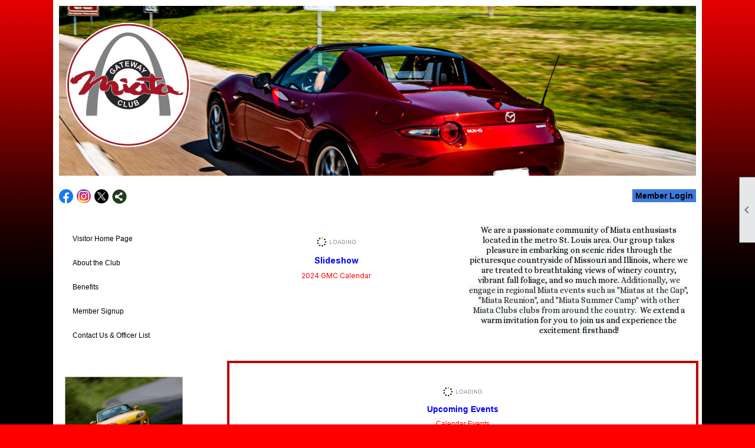

--- FILE ---
content_type: text/html; charset=utf-8
request_url: https://gatewaymiataclub.clubexpress.com/content.aspx?sl=1414717335
body_size: 18764
content:
<!DOCTYPE html>


<html lang="en">
	<head id="page_head">   
		<title id="page_title">Home - Gateway Miata Club</title>
		
		
		

		
			<script>
				var True = true;
				var False = false;
				var pageId = "0";
				var enableChangeWarning = False;
				var localChangesPending = False;
				var otherChangesPending = false;
				var userLoggedIn = False;
				var memberNumber = '';
				var memberId = '';
				var previewMode = False;
				var isMobileDevice = False;
				var isMobileDisplay = False;
				var isPostBack = False;
				var submitButtonName = "";
				var cancelButtonName = "";
				var focusControlId = '';
				var isApp = False;
				var app_platform = ""; 
				var hidePageTools = false;
				var isPopup = false;
				var isIE7 = false;
				var isIE8 = false;
				var renewLink = '';
				var paymentLink = '';
				var clubPrefix = "/";
				var pageToolsReferenceSelector = null;
				var isBotSession = True;
				function doCancel() {	}
			</script>  

			
			<link type="text/css" href="/css/smoothness/jquery-ui.min.css?v=20221017" rel="Stylesheet" />	
			<link rel="stylesheet" type="text/css" href="/css/common_ui.css?v=20251209" />
			<link rel="stylesheet" type="text/css" href="/css/widget.css?v=20250731" />
			<link rel="stylesheet" media="print" type="text/css" href="/css/printable.css?v=20221027" />
			<meta id="description_meta_tag" name="description" content="Founded by less than a dozen enthusiasts in mid &#39;90, the chapter (headquartered in St. Louis, MO and serving east-central MO and west-central IL) has grown to over 125 cars.. Many of the &quot;founders&quot; ar"></meta>
			<script src="/script/jquery.js?v=20221004"></script>

			<link rel='stylesheet' type='text/css' href='/clubs/756722/css/fonts.css?v=2' />
<link rel='stylesheet' type='text/css' href='/css/layout/99/layout.css?v=3' />
<link rel='stylesheet' type='text/css' href='/css/design/24/design.css?v=1' />
<link rel='stylesheet' type='text/css' href='/css/color/40/color.css?v=120523' />
<link rel='stylesheet' type='text/css' href='/clubs/756722/css/generated.css' />
<link rel='stylesheet' type='text/css' href='/clubs/756722/css/club.css?v=21' />
	
			<link rel="shortcut icon" href="favicon.ico?v=756722_1466473331" type="image/x-icon" /> 
			<meta id="keywords_meta_tag" name="keywords" content="Gateway Miata Club Mazda St. Louis NA NB NC ND MX-5 MX5 Roadster Eunos SCCA Autocross Missouri MO Saint Car Cruise "></meta>
			<meta name="referrer" content="always" /> 
			<meta name="viewport" content="width=device-width, initial-scale=1" />
		

		
		
		

	</head>

	<body onhelp="return false;">
		<form method="post" action="./content.aspx?sl=1414717335" id="form">
<div class="aspNetHidden">
<input type="hidden" name="style_sheet_manager_TSSM" id="style_sheet_manager_TSSM" value="" />
<input type="hidden" name="script_manager_TSM" id="script_manager_TSM" value="" />
<input type="hidden" name="__EVENTTARGET" id="__EVENTTARGET" value="" />
<input type="hidden" name="__EVENTARGUMENT" id="__EVENTARGUMENT" value="" />
<input type="hidden" name="__VIEWSTATE" id="__VIEWSTATE" value="gHeR9KiDEXwJGOvlxR+RRorJX1ORSuQS4j8RAXhMahPvyZs5Nc+N8QA83SPHECQyr0LXovYovUMZAs1O9D0LvrRzsCs=" />
</div>

<script type="text/javascript">
//<![CDATA[
var theForm = document.forms['form'];
if (!theForm) {
    theForm = document.form;
}
function __doPostBack(eventTarget, eventArgument) {
    if (!theForm.onsubmit || (theForm.onsubmit() != false)) {
        theForm.__EVENTTARGET.value = eventTarget;
        theForm.__EVENTARGUMENT.value = eventArgument;
        theForm.submit();
    }
}
//]]>
</script>


<script src="/WebResource.axd?d=pynGkmcFUV13He1Qd6_TZD_D2KgvBt7G12Vw1g4A0HNv5Br7URGTkjksE-TYATFOTvNuxQ2&amp;t=637453852754849868" type="text/javascript"></script>


<script src="/Telerik.Web.UI.WebResource.axd?_TSM_HiddenField_=script_manager_TSM&amp;compress=1&amp;_TSM_CombinedScripts_=%3b%3bSystem.Web.Extensions%2c+Version%3d4.0.0.0%2c+Culture%3dneutral%2c+PublicKeyToken%3d31bf3856ad364e35%3aen-US%3aba1d5018-bf9d-4762-82f6-06087a49b5f6%3aea597d4b%3ab25378d2%3bTelerik.Web.UI%3aen-US%3a8b7d6a7a-6133-413b-b622-bbc1f3ee15e4%3a16e4e7cd%3a365331c3%3a24ee1bba" type="text/javascript"></script>
<div class="aspNetHidden">

	<input type="hidden" name="__VIEWSTATEGENERATOR" id="__VIEWSTATEGENERATOR" value="65E7F3AF" />
</div>

			<a href="#page_content" id="skip_nav" tabindex="1">Skip to main content</a>
			<a name="top"></a>
			
			
			
			
			

			

			
			

			
			
			<script type="text/javascript">
//<![CDATA[
Sys.WebForms.PageRequestManager._initialize('script_manager', 'form', [], [], [], 90, '');
//]]>
</script>

			<script>
				$telerik.$.ajaxPrefilter(function (s) { if (s.crossDomain) { s.contents.script = false; } });
			</script>

			<input name="changes_pending" type="hidden" id="changes_pending" />
			<script src="https://s3.us-east-1.amazonaws.com/ClubExpressWebFiles/script/jquery-ui.min.js?v=20221017" integrity="sha384-rxCb5hadGhKYsOzRIvOkQ0ggxhZ5fjRxGVY+gkYd5vCYHxwwA5XxrDAW5fAnz9h5" crossorigin="anonymous"></script>
			<script src="/script/widget.js?v=20240307"></script>
			<script src="/script/common.js?v=20260105"></script>

			<script src="/script/address_verification.js?v=20250328"></script>
			<style> @import url("/css/address_verification.css?v=20250328");</style>

			

			

			
<div id="sliding_page_tools">
	
	<style type="text/css">
		@import url("/css/page_tools.css?v=20200604");
	</style>
	<i class="material-icons slide-indicator">&#xE314;</i>
	<ul>
		<li><a class="print-link" title="Print" id="print_link" onclick="printPage(&#39;&#39;, &#39;&#39;, &#39;Gateway Miata Club&#39;, &#39;gatewaymiataclub.com&#39;); return false;" href="#"><i class='material-icons'></i>Print This Page</a></li>
		<li><a href="#" id="text_size" onclick="toggleTextSize(); return false;" title="Text Size" aria-label="Change Text Size" rel="nofollow" ><i class="material-icons">&#xE262;</i>Text Size</a></li>
		<li></li>
		<li ><a href="#top" id="go_to_top" title="Go To Top" aria-label="Got To Top of Page" rel="nofollow"><i class="material-icons">&#xE55D;</i>Scroll To Top</a></li>
		<li></li>
	</ul>

</div>



		
			
		
			<link rel="stylesheet" type="text/css" href="/script/galleria/themes/twelve/galleria.twelve.css" />	
			
			
			<script>
				$(document).ready(function () {
					if (focusControlId) {
						window.setTimeout(function () {
							var focusElement = document.getElementById(focusControlId);
							if (focusElement) {
								focusElement.focus();
							}
						}, 100);
					}
					
					var zenScript = document.createElement('script');
					zenScript.setAttribute('id', 'ze-snippet');
					zenScript.setAttribute('src', 'https://static.zdassets.com/ekr/snippet.js?key=e429ae43-bbec-4591-8dbb-e47eb91740bb');
					document.head.appendChild(zenScript);
					zenScript.onload = function () {
						zE('webWidget', 'setLocale', 'en-us');
						window.zESettings = {
							"webWidget": {
								"chat": {
									"suppress": true
								},
								"talk": {
									"suppress": true
								},
								"answerBot": {
									"suppress": true
								},
								"color": { "theme": "#3a73b2", "launcher": "#3a73b2", "launcherText": "#FFFFFF", "header": "#3a73b2" }
							}
						}
						zE('webWidget', 'helpCenter:setSuggestions', { search: '0' });
					}
				});

			</script>
			
			
		
			<input name="hidden_button_for_address_verification" id="hidden_button_for_address_verification" type="button" onclick="handleAddressVerificationAfterSubmit()" style="display:none" />
		
<script src="/script/layoutWidget.js?v=20220826" type="text/javascript"></script>
<script src="/script/layouts/99/layout.js?v=202200815" type="text/javascript"></script>

<div id="layout_wrapper">
	<section class="top-container"><div class="template-row full-width " id="full_width-508297456" style="background-color:#ffffff;font-family:Arial, sans-serif;font-size:14px;margin-top:0px;margin-bottom:0px;" data-bg="#ffffff" data-bw="-1" data-lh="-1"><div class="template-column full "><div class='cell-item inner-column'><img src="//images.clubexpress.com/756722/graphics/New_Cover_118210666.png" border="0" alt=""></div></div><div class="clear"></div></div><div class="template-row fifty-fifty " id="fifty_fifty-918004792"><div class="template-column half "><div class="cell-item inner-column"><div id='s|0' class='layout-widget social-widget'><div class='layout-social-panel standard'><a href='https://www.facebook.com/groups/GatewayMiataClub/' target='_blank' title='Visit us on Facebook' class='social-panel-icon Facebook'></a><a href='https://www.instagram.com/gatewaymiata/' target='_blank' title='Visit us on Instagram' class='social-panel-icon Instagram'></a><a href='https://twitter.com/gatewaymiata' target='_blank' title='Visit us on X' class='social-panel-icon X'></a><div class='layout-share-hover-button'><div class='layout-share-button-container' title='Click here for more sharing options'></div><div class='layout-vistoggle'><div class='layout-share-pop-out'><div class='social-title'>Share This Page</div><div class='social-close' title='Close Share Panel'></div><div class='social-objects-container'><div class='clear'></div><div class='a2a_kit a2a_kit_size_32 a2a_vertical_style' data-a2a-url=''><a class='a2a_button_facebook'></a><a class='a2a_button_linkedin'></a><a class='a2a_button_twitter'></a><a class='a2a_dd' href='https://www.addtoany.com/share'></a><div class='share-inst-container'><div class='share-inst'>Share this page on Facebook</div><div class='share-inst'>Share this page on Linkedin</div><div class='share-inst'>Share this page on X/Twitter</div></div></div><div class='clear'></div></div></div></div></div><script async="" src='https://static.addtoany.com/menu/page.js'></script><script type='text/javascript'>$(document).ready(function() { animateLayoutSocial(); });</script></div></div><div class='clear'></div></div></div><div class="template-column half " style="font-family:Arial, sans-serif;font-size:14px;text-align:right;padding:10px;margin-top:0px;margin-bottom:0px;" data-bw="-1" data-lh="-1"><div class="cell-item inner-column"><div id="u|1|" class="layout-widget user-panel" title="User Panel"><style type="text/css">@import url(/css/user_panel.css?v=20250120);</style><script type="text/javascript" src="/script/user_panel.js?v=20250120"></script><div id="user_panel_widget"><a href="/content.aspx?page_id=31&club_id=756722&action=login&user=5" class="login-link ce-button">Member Login</a></div></div><div class="clear"></div></div></div><div class="clear"></div></div></section>
	<main  class="layout-container main-container">
		<!-- left content -->
		<aside class="col left-col"><div class="template-row full-width " id="full_width-548970133"><div class="template-column full "><div class='cell-item inner-column'><div id="m|10|" class="layout-widget menu-widget" title="Menu"><a class="menutoggle" rel="nofollow"><span class="material-icons" title="Click here to show/hide the menu">menu</span></a><ul class='site-menu'><li> <span><a href="/content.aspx?page_id=22&club_id=756722&module_id=662611">Visitor Home Page</a></span></li><li> <span><a href="/content.aspx?page_id=22&club_id=756722&module_id=237899">About the Club</a></span></li><li> <span><a href="/content.aspx?page_id=9&club_id=756722">Benefits</a></span></li><li> <span><a href="/content.aspx?page_id=60&club_id=756722">Member Signup</a></span></li><li> <span><a href="/content.aspx?page_id=4&club_id=756722">Contact Us & Officer List</a></span></li></ul></div><div class="clear"></div></div></div><div class="clear"></div></div><div class="template-row full-width " id="full_width-1802631768"><div class="template-column full "><div class='cell-item inner-column'><p><br>
<img src="//images.clubexpress.com/756722/graphics/2009_Yellow_NC.jpg" style="width: 200px; height: 134px; border-width: 0px; border-style: solid;"><br>
<img src="//images.clubexpress.com/756722/graphics/399100526_7352239104808525_4291810239620913353_n_1734640410.jpg" style="width: 200px; height: 111px; border-width: 0px; border-style: solid;"><br>
<img src="//images.clubexpress.com/756722/graphics/423225772_1098549101573793_5881287814155660324_n_837004320.jpg" style="width: 200px; height: 150px; border-width: 0px; border-style: solid;"><br>
</p></div></div><div class="clear"></div></div></aside>
		<div id="content_column" class="col center-col  watermark">
			<!-- page content -->
			<div id="ctl00_crumb_trail_container" class="crumb-trail-container"></div>
			<div id="page_content"><div id="ctl00_ctl00_home_page_wrapper" class="home-page">
	
	<div class="build-row fifty-fifty " id="fifty_fifty-11030190" seq="1" type="1"><div class="build-column half "><div class="cell-item inner-column" cell="1" widgettype="7"><div id='s|727375' class='ce-widget slideshow minimal' contenteditable='false' style='width: 350px; height: 200px;'><div class='widget-loading'><img src='images/loading3.gif'></div><div class='placeholder-type'>Slideshow</div><div class='placeholder-title'>2024 GMC Calendar</div></div><script>var options727375 = {		dummy: '/images/error.gif',		maxScaleRatio:1,		autoplay:true,		transition:'fade',		thumbnails:true,		imageMargin:0,		idleMode:false,		debug:false,		imageCrop:false,		thumbCrop:false,		showCaption:false,		showCounter:false,		showImagenav:false};$('#s\\|727375').data('options', options727375);</script></div></div><div class="build-column half " style="font-family:'Times New Roman', Times, serif;font-size:12px;padding:10px;margin-top:0px;margin-bottom:0px;" data-bw="-1" data-lh="-1"><div class="cell-item inner-column" cell="2" widgettype="2"><p style="text-align: center;"><span style="background-color: rgb(244, 245, 246); font-size: 14px; font-family: Alice;">We are a passionate community of Miata enthusiasts located in the metro St. Louis area. Our group takes pleasure in embarking on scenic rides through the picturesque countryside of Missouri and Illinois, where we are treated to breathtaking views of winery country, vibrant fall foliage, and so much more.&nbsp;</span><span style="font-size: 14px; background-color: rgb(244, 245, 246); font-family: Alice; color: rgb(34, 34, 34);">Additionally, we engage in regional Miata events such as "Miatas at the Gap", "Miata&nbsp;Reunion", and "Miata Summer Camp" with other Miata Clubs clubs from around the country.&nbsp;&nbsp;</span><span style="background-color: rgb(244, 245, 246); font-size: 14px; font-family: Alice;">We extend a warm invitation for you to join us and experience the excitement firsthand!</span></p></div></div><div class="clear"></div></div><div class="build-row full-width " id="full_width-11030191" seq="4" style="color:#bd0000;background-color:#ffffff;font-family:Helvetica, Arial, sans-serif;font-weight:normal;font-size:12px;text-align:left;margin-top:0px;margin-bottom:0px;border-width:2px;border-style:solid;" data-color="#bd0000" data-bg="#ffffff" data-bw="2px" data-bc="#950404" data-lh="-1" type="0"><div class="build-column full " style="font-family:Helvetica, Arial, sans-serif;font-weight:normal;font-size:12px;text-align:left;padding:20px;margin-top:0px;margin-bottom:0px;border-width:2px;border-style:solid;" data-bw="2px" data-lh="-1"><div class='cell-item inner-column' cell="1" widgettype="8"><div id='e|360||0|' class='ce-widget ue list' contenteditable='false' style='width:auto; ' data-width='auto' title='Calendar Events'><div class='widget-loading'><img src='images/loading3.gif'></div><div class='placeholder-type'>Upcoming Events</div><div class='placeholder-title'>Calendar Events</div></div><div class='clear'></div></div></div><div class="clear"></div></div>
</div>

	

</div>
		</div>
		<!-- right content -->
		
	</main>
	
	<section class="bottom-container"><div class="template-row full-width " id="full_width-620661968"><div class="template-column full "><div class='cell-item inner-column'><div style="background-color:var(--colorSec);margin-top:3px;margin-bottom:3px;height:5px;"></div></div></div><div class="clear"></div></div></section>

	<footer>
		<div class="layout-wrapper">
			

<div class="footer-container">
	<a href="/">Home</a>&nbsp;&nbsp;&nbsp;|&nbsp;&nbsp;&nbsp;
	<a href="/content.aspx?page_id=4&club_id=756722" id="ctl00_footer_contact_us_link" >Contact Us</a>&nbsp;&nbsp;&nbsp;|&nbsp;&nbsp;&nbsp;
	<span id="ctl00_footer_copyright_panel">Copyright © 2026 - All Rights Reserved</span>&nbsp;&nbsp;&nbsp;|&nbsp;&nbsp;&nbsp;
	<a role='button' href='#' onclick="openModalPopup('/popup.aspx?page_id=126&club_id=756722', 600, 480, ''); return false;" id="ctl00_footer_terms_link"  aria-haspopup='dialog'  rel='nofollow'>Terms of Use</a>&nbsp;&nbsp;&nbsp;|&nbsp;&nbsp;&nbsp;
	<a role='button' href='#' onclick="openModalPopup('/popup.aspx?page_id=125&club_id=756722', 600, 480, ''); return false;" id="ctl00_footer_privacy_link"  aria-haspopup='dialog'  rel='nofollow'>Privacy Policy</a>
	<br />
	<a href="https://www.clubexpress.com/landing.aspx?source=gatewaymiataclub" class="footer-link" rel="nofollow" target="_blank">Powered By&nbsp;<img src="/images/powered_by.png" alt="ClubExpress" align="absmiddle" border="0" /></a>
</div>

		</div>
	</footer>
</div>


<script>
	(function () {
		if (isMobileDevice && isMobileDisplay) {
			$('#layout_wrapper').attr('id', 'mobile_layout_wrapper').addClass('mobile-layout-wrapper');
			addEventListener("load",
				function () {
					setTimeout(hideURLbar, 0);
				}, false);
			function hideURLbar() {
				window.scrollTo(0, 1);
			}

			$("#mobile_go_to_top, #go_to_top").bind('click', function (event) {
				event.preventDefault();
				$("html, body").animate({ scrollTop: 0 }, 500);
			});

			$(".top-link").bind('click', function (event) {
				event.preventDefault();
				$("html, body").animate({ scrollTop: 0 }, 500);
			});

			$('.print-link').bind('click', function () {
				window.print();
			});
		}
	})();

	function $slideMenu() {
		$('ul.site-menu').slideToggle("slow");
	}

	$(document).ready(function () {
		var $this = $(this);
		if ($('#mobile_layout_wrapper').length) {

		}
		else {
			$('ul.site-menu li span span').bind('click', function (e) {
				$this = $(this);
				e.preventDefault();
				$this.parent().next().slideToggle("slow");
				$this.toggleClass("open");
			});
		}
	});          //end Ready


</script>



<script type="text/javascript">
//<![CDATA[
window.__TsmHiddenField = $get('script_manager_TSM');//]]>
</script>
</form>
		
		
	</body>
</html>




--- FILE ---
content_type: text/html; charset=utf-8
request_url: https://gatewaymiataclub.clubexpress.com/content.aspx?sl=1414717335
body_size: 18764
content:
<!DOCTYPE html>


<html lang="en">
	<head id="page_head">   
		<title id="page_title">Home - Gateway Miata Club</title>
		
		
		

		
			<script>
				var True = true;
				var False = false;
				var pageId = "0";
				var enableChangeWarning = False;
				var localChangesPending = False;
				var otherChangesPending = false;
				var userLoggedIn = False;
				var memberNumber = '';
				var memberId = '';
				var previewMode = False;
				var isMobileDevice = False;
				var isMobileDisplay = False;
				var isPostBack = False;
				var submitButtonName = "";
				var cancelButtonName = "";
				var focusControlId = '';
				var isApp = False;
				var app_platform = ""; 
				var hidePageTools = false;
				var isPopup = false;
				var isIE7 = false;
				var isIE8 = false;
				var renewLink = '';
				var paymentLink = '';
				var clubPrefix = "/";
				var pageToolsReferenceSelector = null;
				var isBotSession = True;
				function doCancel() {	}
			</script>  

			
			<link type="text/css" href="/css/smoothness/jquery-ui.min.css?v=20221017" rel="Stylesheet" />	
			<link rel="stylesheet" type="text/css" href="/css/common_ui.css?v=20251209" />
			<link rel="stylesheet" type="text/css" href="/css/widget.css?v=20250731" />
			<link rel="stylesheet" media="print" type="text/css" href="/css/printable.css?v=20221027" />
			<meta id="description_meta_tag" name="description" content="Founded by less than a dozen enthusiasts in mid &#39;90, the chapter (headquartered in St. Louis, MO and serving east-central MO and west-central IL) has grown to over 125 cars.. Many of the &quot;founders&quot; ar"></meta>
			<script src="/script/jquery.js?v=20221004"></script>

			<link rel='stylesheet' type='text/css' href='/clubs/756722/css/fonts.css?v=2' />
<link rel='stylesheet' type='text/css' href='/css/layout/99/layout.css?v=3' />
<link rel='stylesheet' type='text/css' href='/css/design/24/design.css?v=1' />
<link rel='stylesheet' type='text/css' href='/css/color/40/color.css?v=120523' />
<link rel='stylesheet' type='text/css' href='/clubs/756722/css/generated.css' />
<link rel='stylesheet' type='text/css' href='/clubs/756722/css/club.css?v=21' />
	
			<link rel="shortcut icon" href="favicon.ico?v=756722_1466473331" type="image/x-icon" /> 
			<meta id="keywords_meta_tag" name="keywords" content="Gateway Miata Club Mazda St. Louis NA NB NC ND MX-5 MX5 Roadster Eunos SCCA Autocross Missouri MO Saint Car Cruise "></meta>
			<meta name="referrer" content="always" /> 
			<meta name="viewport" content="width=device-width, initial-scale=1" />
		

		
		
		

	</head>

	<body onhelp="return false;">
		<form method="post" action="./content.aspx?sl=1414717335" id="form">
<div class="aspNetHidden">
<input type="hidden" name="style_sheet_manager_TSSM" id="style_sheet_manager_TSSM" value="" />
<input type="hidden" name="script_manager_TSM" id="script_manager_TSM" value="" />
<input type="hidden" name="__EVENTTARGET" id="__EVENTTARGET" value="" />
<input type="hidden" name="__EVENTARGUMENT" id="__EVENTARGUMENT" value="" />
<input type="hidden" name="__VIEWSTATE" id="__VIEWSTATE" value="8sYB0M2yReLPvnHYYnOvWHObRuKhU7VeRi8Ss9fKhklPiL7rrC269CRVcKIp8pQXiRyG2ghQrx76C7EUcoRS4u8zVG8=" />
</div>

<script type="text/javascript">
//<![CDATA[
var theForm = document.forms['form'];
if (!theForm) {
    theForm = document.form;
}
function __doPostBack(eventTarget, eventArgument) {
    if (!theForm.onsubmit || (theForm.onsubmit() != false)) {
        theForm.__EVENTTARGET.value = eventTarget;
        theForm.__EVENTARGUMENT.value = eventArgument;
        theForm.submit();
    }
}
//]]>
</script>


<script src="/WebResource.axd?d=pynGkmcFUV13He1Qd6_TZD_D2KgvBt7G12Vw1g4A0HNv5Br7URGTkjksE-TYATFOTvNuxQ2&amp;t=637453852754849868" type="text/javascript"></script>


<script src="/Telerik.Web.UI.WebResource.axd?_TSM_HiddenField_=script_manager_TSM&amp;compress=1&amp;_TSM_CombinedScripts_=%3b%3bSystem.Web.Extensions%2c+Version%3d4.0.0.0%2c+Culture%3dneutral%2c+PublicKeyToken%3d31bf3856ad364e35%3aen-US%3aba1d5018-bf9d-4762-82f6-06087a49b5f6%3aea597d4b%3ab25378d2%3bTelerik.Web.UI%3aen-US%3a8b7d6a7a-6133-413b-b622-bbc1f3ee15e4%3a16e4e7cd%3a365331c3%3a24ee1bba" type="text/javascript"></script>
<div class="aspNetHidden">

	<input type="hidden" name="__VIEWSTATEGENERATOR" id="__VIEWSTATEGENERATOR" value="65E7F3AF" />
</div>

			<a href="#page_content" id="skip_nav" tabindex="1">Skip to main content</a>
			<a name="top"></a>
			
			
			
			
			

			

			
			

			
			
			<script type="text/javascript">
//<![CDATA[
Sys.WebForms.PageRequestManager._initialize('script_manager', 'form', [], [], [], 90, '');
//]]>
</script>

			<script>
				$telerik.$.ajaxPrefilter(function (s) { if (s.crossDomain) { s.contents.script = false; } });
			</script>

			<input name="changes_pending" type="hidden" id="changes_pending" />
			<script src="https://s3.us-east-1.amazonaws.com/ClubExpressWebFiles/script/jquery-ui.min.js?v=20221017" integrity="sha384-rxCb5hadGhKYsOzRIvOkQ0ggxhZ5fjRxGVY+gkYd5vCYHxwwA5XxrDAW5fAnz9h5" crossorigin="anonymous"></script>
			<script src="/script/widget.js?v=20240307"></script>
			<script src="/script/common.js?v=20260105"></script>

			<script src="/script/address_verification.js?v=20250328"></script>
			<style> @import url("/css/address_verification.css?v=20250328");</style>

			

			

			
<div id="sliding_page_tools">
	
	<style type="text/css">
		@import url("/css/page_tools.css?v=20200604");
	</style>
	<i class="material-icons slide-indicator">&#xE314;</i>
	<ul>
		<li><a class="print-link" title="Print" id="print_link" onclick="printPage(&#39;&#39;, &#39;&#39;, &#39;Gateway Miata Club&#39;, &#39;gatewaymiataclub.com&#39;); return false;" href="#"><i class='material-icons'></i>Print This Page</a></li>
		<li><a href="#" id="text_size" onclick="toggleTextSize(); return false;" title="Text Size" aria-label="Change Text Size" rel="nofollow" ><i class="material-icons">&#xE262;</i>Text Size</a></li>
		<li></li>
		<li ><a href="#top" id="go_to_top" title="Go To Top" aria-label="Got To Top of Page" rel="nofollow"><i class="material-icons">&#xE55D;</i>Scroll To Top</a></li>
		<li></li>
	</ul>

</div>



		
			
		
			<link rel="stylesheet" type="text/css" href="/script/galleria/themes/twelve/galleria.twelve.css" />	
			
			
			<script>
				$(document).ready(function () {
					if (focusControlId) {
						window.setTimeout(function () {
							var focusElement = document.getElementById(focusControlId);
							if (focusElement) {
								focusElement.focus();
							}
						}, 100);
					}
					
					var zenScript = document.createElement('script');
					zenScript.setAttribute('id', 'ze-snippet');
					zenScript.setAttribute('src', 'https://static.zdassets.com/ekr/snippet.js?key=e429ae43-bbec-4591-8dbb-e47eb91740bb');
					document.head.appendChild(zenScript);
					zenScript.onload = function () {
						zE('webWidget', 'setLocale', 'en-us');
						window.zESettings = {
							"webWidget": {
								"chat": {
									"suppress": true
								},
								"talk": {
									"suppress": true
								},
								"answerBot": {
									"suppress": true
								},
								"color": { "theme": "#3a73b2", "launcher": "#3a73b2", "launcherText": "#FFFFFF", "header": "#3a73b2" }
							}
						}
						zE('webWidget', 'helpCenter:setSuggestions', { search: '0' });
					}
				});

			</script>
			
			
		
			<input name="hidden_button_for_address_verification" id="hidden_button_for_address_verification" type="button" onclick="handleAddressVerificationAfterSubmit()" style="display:none" />
		
<script src="/script/layoutWidget.js?v=20220826" type="text/javascript"></script>
<script src="/script/layouts/99/layout.js?v=202200815" type="text/javascript"></script>

<div id="layout_wrapper">
	<section class="top-container"><div class="template-row full-width " id="full_width-508297456" style="background-color:#ffffff;font-family:Arial, sans-serif;font-size:14px;margin-top:0px;margin-bottom:0px;" data-bg="#ffffff" data-bw="-1" data-lh="-1"><div class="template-column full "><div class='cell-item inner-column'><img src="//images.clubexpress.com/756722/graphics/New_Cover_118210666.png" border="0" alt=""></div></div><div class="clear"></div></div><div class="template-row fifty-fifty " id="fifty_fifty-918004792"><div class="template-column half "><div class="cell-item inner-column"><div id='s|0' class='layout-widget social-widget'><div class='layout-social-panel standard'><a href='https://www.facebook.com/groups/GatewayMiataClub/' target='_blank' title='Visit us on Facebook' class='social-panel-icon Facebook'></a><a href='https://www.instagram.com/gatewaymiata/' target='_blank' title='Visit us on Instagram' class='social-panel-icon Instagram'></a><a href='https://twitter.com/gatewaymiata' target='_blank' title='Visit us on X' class='social-panel-icon X'></a><div class='layout-share-hover-button'><div class='layout-share-button-container' title='Click here for more sharing options'></div><div class='layout-vistoggle'><div class='layout-share-pop-out'><div class='social-title'>Share This Page</div><div class='social-close' title='Close Share Panel'></div><div class='social-objects-container'><div class='clear'></div><div class='a2a_kit a2a_kit_size_32 a2a_vertical_style' data-a2a-url=''><a class='a2a_button_facebook'></a><a class='a2a_button_linkedin'></a><a class='a2a_button_twitter'></a><a class='a2a_dd' href='https://www.addtoany.com/share'></a><div class='share-inst-container'><div class='share-inst'>Share this page on Facebook</div><div class='share-inst'>Share this page on Linkedin</div><div class='share-inst'>Share this page on X/Twitter</div></div></div><div class='clear'></div></div></div></div></div><script async="" src='https://static.addtoany.com/menu/page.js'></script><script type='text/javascript'>$(document).ready(function() { animateLayoutSocial(); });</script></div></div><div class='clear'></div></div></div><div class="template-column half " style="font-family:Arial, sans-serif;font-size:14px;text-align:right;padding:10px;margin-top:0px;margin-bottom:0px;" data-bw="-1" data-lh="-1"><div class="cell-item inner-column"><div id="u|1|" class="layout-widget user-panel" title="User Panel"><style type="text/css">@import url(/css/user_panel.css?v=20250120);</style><script type="text/javascript" src="/script/user_panel.js?v=20250120"></script><div id="user_panel_widget"><a href="/content.aspx?page_id=31&club_id=756722&action=login&user=5" class="login-link ce-button">Member Login</a></div></div><div class="clear"></div></div></div><div class="clear"></div></div></section>
	<main  class="layout-container main-container">
		<!-- left content -->
		<aside class="col left-col"><div class="template-row full-width " id="full_width-548970133"><div class="template-column full "><div class='cell-item inner-column'><div id="m|10|" class="layout-widget menu-widget" title="Menu"><a class="menutoggle" rel="nofollow"><span class="material-icons" title="Click here to show/hide the menu">menu</span></a><ul class='site-menu'><li> <span><a href="/content.aspx?page_id=22&club_id=756722&module_id=662611">Visitor Home Page</a></span></li><li> <span><a href="/content.aspx?page_id=22&club_id=756722&module_id=237899">About the Club</a></span></li><li> <span><a href="/content.aspx?page_id=9&club_id=756722">Benefits</a></span></li><li> <span><a href="/content.aspx?page_id=60&club_id=756722">Member Signup</a></span></li><li> <span><a href="/content.aspx?page_id=4&club_id=756722">Contact Us & Officer List</a></span></li></ul></div><div class="clear"></div></div></div><div class="clear"></div></div><div class="template-row full-width " id="full_width-1802631768"><div class="template-column full "><div class='cell-item inner-column'><p><br>
<img src="//images.clubexpress.com/756722/graphics/2009_Yellow_NC.jpg" style="width: 200px; height: 134px; border-width: 0px; border-style: solid;"><br>
<img src="//images.clubexpress.com/756722/graphics/399100526_7352239104808525_4291810239620913353_n_1734640410.jpg" style="width: 200px; height: 111px; border-width: 0px; border-style: solid;"><br>
<img src="//images.clubexpress.com/756722/graphics/423225772_1098549101573793_5881287814155660324_n_837004320.jpg" style="width: 200px; height: 150px; border-width: 0px; border-style: solid;"><br>
</p></div></div><div class="clear"></div></div></aside>
		<div id="content_column" class="col center-col  watermark">
			<!-- page content -->
			<div id="ctl00_crumb_trail_container" class="crumb-trail-container"></div>
			<div id="page_content"><div id="ctl00_ctl00_home_page_wrapper" class="home-page">
	
	<div class="build-row fifty-fifty " id="fifty_fifty-11030190" seq="1" type="1"><div class="build-column half "><div class="cell-item inner-column" cell="1" widgettype="7"><div id='s|727375' class='ce-widget slideshow minimal' contenteditable='false' style='width: 350px; height: 200px;'><div class='widget-loading'><img src='images/loading3.gif'></div><div class='placeholder-type'>Slideshow</div><div class='placeholder-title'>2024 GMC Calendar</div></div><script>var options727375 = {		dummy: '/images/error.gif',		maxScaleRatio:1,		autoplay:true,		transition:'fade',		thumbnails:true,		imageMargin:0,		idleMode:false,		debug:false,		imageCrop:false,		thumbCrop:false,		showCaption:false,		showCounter:false,		showImagenav:false};$('#s\\|727375').data('options', options727375);</script></div></div><div class="build-column half " style="font-family:'Times New Roman', Times, serif;font-size:12px;padding:10px;margin-top:0px;margin-bottom:0px;" data-bw="-1" data-lh="-1"><div class="cell-item inner-column" cell="2" widgettype="2"><p style="text-align: center;"><span style="background-color: rgb(244, 245, 246); font-size: 14px; font-family: Alice;">We are a passionate community of Miata enthusiasts located in the metro St. Louis area. Our group takes pleasure in embarking on scenic rides through the picturesque countryside of Missouri and Illinois, where we are treated to breathtaking views of winery country, vibrant fall foliage, and so much more.&nbsp;</span><span style="font-size: 14px; background-color: rgb(244, 245, 246); font-family: Alice; color: rgb(34, 34, 34);">Additionally, we engage in regional Miata events such as "Miatas at the Gap", "Miata&nbsp;Reunion", and "Miata Summer Camp" with other Miata Clubs clubs from around the country.&nbsp;&nbsp;</span><span style="background-color: rgb(244, 245, 246); font-size: 14px; font-family: Alice;">We extend a warm invitation for you to join us and experience the excitement firsthand!</span></p></div></div><div class="clear"></div></div><div class="build-row full-width " id="full_width-11030191" seq="4" style="color:#bd0000;background-color:#ffffff;font-family:Helvetica, Arial, sans-serif;font-weight:normal;font-size:12px;text-align:left;margin-top:0px;margin-bottom:0px;border-width:2px;border-style:solid;" data-color="#bd0000" data-bg="#ffffff" data-bw="2px" data-bc="#950404" data-lh="-1" type="0"><div class="build-column full " style="font-family:Helvetica, Arial, sans-serif;font-weight:normal;font-size:12px;text-align:left;padding:20px;margin-top:0px;margin-bottom:0px;border-width:2px;border-style:solid;" data-bw="2px" data-lh="-1"><div class='cell-item inner-column' cell="1" widgettype="8"><div id='e|360||0|' class='ce-widget ue list' contenteditable='false' style='width:auto; ' data-width='auto' title='Calendar Events'><div class='widget-loading'><img src='images/loading3.gif'></div><div class='placeholder-type'>Upcoming Events</div><div class='placeholder-title'>Calendar Events</div></div><div class='clear'></div></div></div><div class="clear"></div></div>
</div>

	

</div>
		</div>
		<!-- right content -->
		
	</main>
	
	<section class="bottom-container"><div class="template-row full-width " id="full_width-620661968"><div class="template-column full "><div class='cell-item inner-column'><div style="background-color:var(--colorSec);margin-top:3px;margin-bottom:3px;height:5px;"></div></div></div><div class="clear"></div></div></section>

	<footer>
		<div class="layout-wrapper">
			

<div class="footer-container">
	<a href="/">Home</a>&nbsp;&nbsp;&nbsp;|&nbsp;&nbsp;&nbsp;
	<a href="/content.aspx?page_id=4&club_id=756722" id="ctl00_footer_contact_us_link" >Contact Us</a>&nbsp;&nbsp;&nbsp;|&nbsp;&nbsp;&nbsp;
	<span id="ctl00_footer_copyright_panel">Copyright © 2026 - All Rights Reserved</span>&nbsp;&nbsp;&nbsp;|&nbsp;&nbsp;&nbsp;
	<a role='button' href='#' onclick="openModalPopup('/popup.aspx?page_id=126&club_id=756722', 600, 480, ''); return false;" id="ctl00_footer_terms_link"  aria-haspopup='dialog'  rel='nofollow'>Terms of Use</a>&nbsp;&nbsp;&nbsp;|&nbsp;&nbsp;&nbsp;
	<a role='button' href='#' onclick="openModalPopup('/popup.aspx?page_id=125&club_id=756722', 600, 480, ''); return false;" id="ctl00_footer_privacy_link"  aria-haspopup='dialog'  rel='nofollow'>Privacy Policy</a>
	<br />
	<a href="https://www.clubexpress.com/landing.aspx?source=gatewaymiataclub" class="footer-link" rel="nofollow" target="_blank">Powered By&nbsp;<img src="/images/powered_by.png" alt="ClubExpress" align="absmiddle" border="0" /></a>
</div>

		</div>
	</footer>
</div>


<script>
	(function () {
		if (isMobileDevice && isMobileDisplay) {
			$('#layout_wrapper').attr('id', 'mobile_layout_wrapper').addClass('mobile-layout-wrapper');
			addEventListener("load",
				function () {
					setTimeout(hideURLbar, 0);
				}, false);
			function hideURLbar() {
				window.scrollTo(0, 1);
			}

			$("#mobile_go_to_top, #go_to_top").bind('click', function (event) {
				event.preventDefault();
				$("html, body").animate({ scrollTop: 0 }, 500);
			});

			$(".top-link").bind('click', function (event) {
				event.preventDefault();
				$("html, body").animate({ scrollTop: 0 }, 500);
			});

			$('.print-link').bind('click', function () {
				window.print();
			});
		}
	})();

	function $slideMenu() {
		$('ul.site-menu').slideToggle("slow");
	}

	$(document).ready(function () {
		var $this = $(this);
		if ($('#mobile_layout_wrapper').length) {

		}
		else {
			$('ul.site-menu li span span').bind('click', function (e) {
				$this = $(this);
				e.preventDefault();
				$this.parent().next().slideToggle("slow");
				$this.toggleClass("open");
			});
		}
	});          //end Ready


</script>



<script type="text/javascript">
//<![CDATA[
window.__TsmHiddenField = $get('script_manager_TSM');//]]>
</script>
</form>
		
		
	</body>
</html>




--- FILE ---
content_type: text/css
request_url: https://gatewaymiataclub.clubexpress.com/clubs/756722/css/fonts.css?v=2
body_size: 132
content:
@import url('//fonts.googleapis.com/css?family=Alice');
@import url('//fonts.googleapis.com/css?family=Raleway:300,400,700,900');


--- FILE ---
content_type: text/css
request_url: https://gatewaymiataclub.clubexpress.com/clubs/756722/css/generated.css
body_size: 3556
content:
#full_width-548970133 ul.site-menu { 
	margin: 0 auto;
	padding: 5px 0px 5px 0px;
	width: 100%;
	display: block;
	margin-top: 0px;
	margin-bottom: 5px;
	background-color: transparent;
	border-bottom: none;
}
#full_width-548970133 ul.site-menu ul.sub-menu li { 
	width: 100%;
	padding: 0px 5px;
	max-width: 250px;
	background-color: #f1f1f1;
	border: none;
}
#full_width-548970133 ul.site-menu ul.sub-menu li span a { 
	width: auto;
	padding: 0px;
	line-height: 35px;
	color: #000;
}
#full_width-548970133 ul.site-menu ul.sub-menu li span a:hover { 
	border: none;
	width: 100%;
	background-color: transparent;
	color: #FFF;
}
#full_width-548970133 ul.site-menu li a { 
	float: none;
	display: block;
	text-decoration: none;
	font-size: 12px;
}
#full_width-548970133 ul.site-menu li span a { 
	line-height: 35px;
	display: block;
	color: #000;
	font-weight: normal;
	padding-top:0px;
	padding-bottom:0px;
	text-decoration: none;
}
#full_width-548970133 ul.site-menu li span span { 
	color: #000;
	font-weight: normal;
	padding-top:0px;
	padding-bottom:0px;
	line-height: 35px;
	text-decoration: none;
}
#full_width-548970133 ul.site-menu li.sub-parent { 
	line-height: normal;
	padding: 3px;
	margin: 0px 0px 0px 0px;
}
#full_width-548970133 ul.site-menu ul.sub-menu { 
	box-shadow: 2px 2px 2px #000000;
	padding-right: 10px;
	background-color: #FFFFFF;
	z-index: 100;
	border: none;
}
#full_width-548970133 ul.site-menu li { 
	padding: 3px;
	margin-top: 0px;
	background-image: none;
	background-color: transparent;
}
#full_width-548970133 ul.site-menu li:hover { 
	background-color: var(--colorSec);
	color: #FFF;
}
#full_width-548970133 ul.site-menu li:first-child { 
	border-top: none;
}
#full_width-548970133 ul.site-menu li:last-child { 
	border-bottom: none;
}
#full_width-548970133 ul.site-menu li.sub-parent:hover ul { 
	padding-right: 0px;
	border: none;
}
#full_width-548970133 ul.site-menu li.selected-menu-item { 
	font-style:normal;
	background-color: var(--colorSec);
}
#full_width-548970133 ul.site-menu li.selected-menu-item span a { 
	font-style:normal;
	color: #FFFFFF;
}
#full_width-548970133 ul.site-menu ul.sub-menu li.submenu-name:hover { 
	background-color: #f1f1f1;
	border: none;
}
#full_width-548970133 ul.site-menu li.selected-menu-item span a:hover { 
	color: #FFFFFF;
}
#full_width-548970133 ul.site-menu li a:hover { 
	color: #FFFFFF;
}
#full_width-548970133 ul.site-menu li.selected-menu-item:hover { 
	background-color: var(--colorSec);
}
#full_width-548970133 ul.site-menu li:hover span span { 
	color: #FFF;
	background-color: var(--colorSec);
}
#full_width-548970133 ul.site-menu li.menu-separator { 
	background-color: var(--colorSec);
}
#full_width-548970133 ul.site-menu ul.sub-menu li.selected-menu-item { 
	background-color: var(--colorSec);
}
#full_width-548970133 ul.site-menu li:hover ul { 
	border: 1px solid #000000;
}
#full_width-548970133 ul.site-menu li:hover span a { 
	background-color:transparent;
	color: #FFF;
}
#full_width-548970133 ul.vertical.site-menu li:hover span span { 
	background-color:transparent;
	color: #FFF;
}
#full_width-548970133 ul.site-menu li.selected-menu-item a { 
	color: #FFF;
}
#full_width-548970133 ul.site-menu li span a:hover { 
	color: #FFF;
}
#full_width-548970133 ul.site-menu ul.sub-menu li.selected-menu-item span a { 
	color: #FFF;
}
#full_width-548970133 ul.site-menu ul.sub-menu li:hover { 
	background-color: var(--colorSec);
}


--- FILE ---
content_type: text/css
request_url: https://gatewaymiataclub.clubexpress.com/clubs/756722/css/club.css?v=21
body_size: 1067
content:
body { 
	background-image:url(/images/backgrounds/gradients/bottomgrad2.png);
	background-attachment:fixed;
	background-repeat:repeat-x;
	background-color:#FF0000;
	background-position:left bottom;
}
#layout_wrapper { 
	max-width:1100px;
}
#header_cell { 
	background-color:rgba(0, 0, 0, 0);
	background-image:none;
}
.user-panel .control-panel-link { 
	color:#000000;
	font-size:14px;
	font-family:Arial, sans-serif;
}
.user-panel .login-link { 
	color:#000000;
	font-size:14px;
	font-family:Arial, sans-serif;
	font-weight:bold;
}
.user-panel .login-link.ce-button { 
	color:#000000;
	font-weight:bold;
}
.panel-welcome-message { 
	color:#000000;
	font-size:14px;
	font-family:Arial, sans-serif;
	font-weight:bold;
}
.favorites-hover { 
	color:#000000;
	font-size:14px;
	font-family:Arial, sans-serif;
}
.material-icons.favorite-icon { 
	color:#000000;
}
.left-col { 
	max-width:300px;
	background-color:#ffffff;
}
.top-container { 
	background-color:#ffffff;
}
.bottom-container { 
	background-color:#ffffff;
}


--- FILE ---
content_type: text/css
request_url: https://gatewaymiataclub.clubexpress.com/clubs/756722/css/fonts.css?v=2
body_size: 132
content:
@import url('//fonts.googleapis.com/css?family=Alice');
@import url('//fonts.googleapis.com/css?family=Raleway:300,400,700,900');


--- FILE ---
content_type: text/css
request_url: https://gatewaymiataclub.clubexpress.com/clubs/756722/css/generated.css
body_size: 719
content:
#full_width-548970133 ul.site-menu { 
	margin: 0 auto;
	padding: 5px 0px 5px 0px;
	width: 100%;
	display: block;
	margin-top: 0px;
	margin-bottom: 5px;
	background-color: transparent;
	border-bottom: none;
}
#full_width-548970133 ul.site-menu ul.sub-menu li { 
	width: 100%;
	padding: 0px 5px;
	max-width: 250px;
	background-color: #f1f1f1;
	border: none;
}
#full_width-548970133 ul.site-menu ul.sub-menu li span a { 
	width: auto;
	padding: 0px;
	line-height: 35px;
	color: #000;
}
#full_width-548970133 ul.site-menu ul.sub-menu li span a:hover { 
	border: none;
	width: 100%;
	background-color: transparent;
	color: #FFF;
}
#full_width-548970133 ul.site-menu li a { 
	float: none;
	display: block;
	text-decoration: none;
	font-size: 12px;
}
#full_width-548970133 ul.site-menu li span a { 
	line-height: 35px;
	display: block;
	color: #000;
	font-weight: normal;
	padding-top:0px;
	padding-bottom:0px;
	text-decoration: none;
}
#full_width-548970133 ul.site-menu li span span { 
	color: #000;
	font-weight: normal;
	padding-top:0px;
	padding-bottom:0px;
	line-height: 35px;
	text-decoration: none;
}
#full_width-548970133 ul.site-menu li.sub-parent { 
	line-height: normal;
	padding: 3px;
	margin: 0px 0px 0px 0px;
}
#full_width-548970133 ul.site-menu ul.sub-menu { 
	box-shadow: 2px 2px 2px #000000;
	padding-right: 10px;
	background-color: #FFFFFF;
	z-index: 100;
	border: none;
}
#full_width-548970133 ul.site-menu li { 
	padding: 3px;
	margin-top: 0px;
	background-image: none;
	background-color: transparent;
}
#full_width-548970133 ul.site-menu li:hover { 
	background-color: var(--colorSec);
	color: #FFF;
}
#full_width-548970133 ul.site-menu li:first-child { 
	border-top: none;
}
#full_width-548970133 ul.site-menu li:last-child { 
	border-bottom: none;
}
#full_width-548970133 ul.site-menu li.sub-parent:hover ul { 
	padding-right: 0px;
	border: none;
}
#full_width-548970133 ul.site-menu li.selected-menu-item { 
	font-style:normal;
	background-color: var(--colorSec);
}
#full_width-548970133 ul.site-menu li.selected-menu-item span a { 
	font-style:normal;
	color: #FFFFFF;
}
#full_width-548970133 ul.site-menu ul.sub-menu li.submenu-name:hover { 
	background-color: #f1f1f1;
	border: none;
}
#full_width-548970133 ul.site-menu li.selected-menu-item span a:hover { 
	color: #FFFFFF;
}
#full_width-548970133 ul.site-menu li a:hover { 
	color: #FFFFFF;
}
#full_width-548970133 ul.site-menu li.selected-menu-item:hover { 
	background-color: var(--colorSec);
}
#full_width-548970133 ul.site-menu li:hover span span { 
	color: #FFF;
	background-color: var(--colorSec);
}
#full_width-548970133 ul.site-menu li.menu-separator { 
	background-color: var(--colorSec);
}
#full_width-548970133 ul.site-menu ul.sub-menu li.selected-menu-item { 
	background-color: var(--colorSec);
}
#full_width-548970133 ul.site-menu li:hover ul { 
	border: 1px solid #000000;
}
#full_width-548970133 ul.site-menu li:hover span a { 
	background-color:transparent;
	color: #FFF;
}
#full_width-548970133 ul.vertical.site-menu li:hover span span { 
	background-color:transparent;
	color: #FFF;
}
#full_width-548970133 ul.site-menu li.selected-menu-item a { 
	color: #FFF;
}
#full_width-548970133 ul.site-menu li span a:hover { 
	color: #FFF;
}
#full_width-548970133 ul.site-menu ul.sub-menu li.selected-menu-item span a { 
	color: #FFF;
}
#full_width-548970133 ul.site-menu ul.sub-menu li:hover { 
	background-color: var(--colorSec);
}
